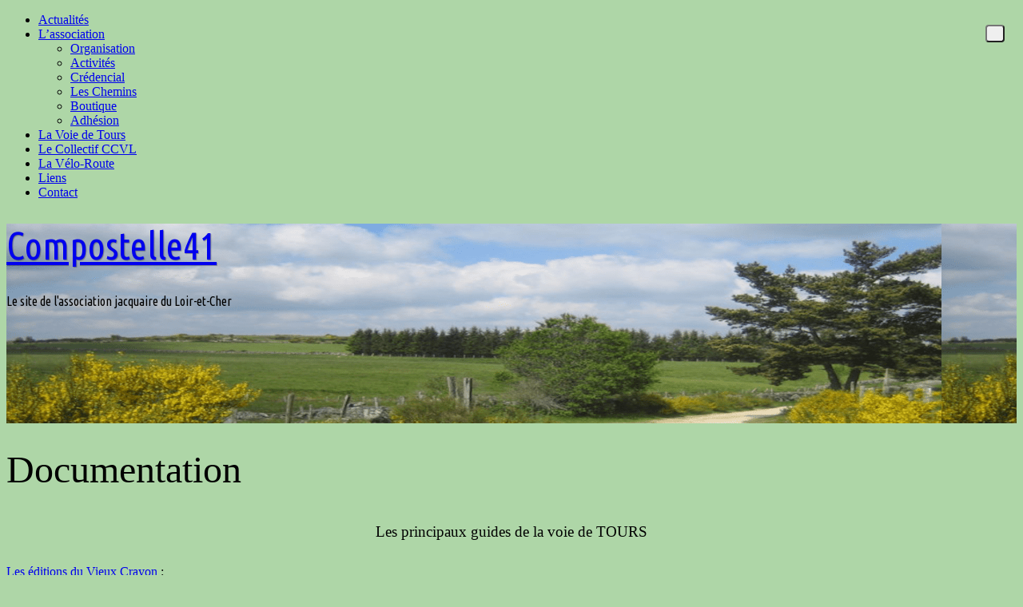

--- FILE ---
content_type: text/html; charset=UTF-8
request_url: https://www.compostelle41.fr/accueil-3/documentation/
body_size: 15508
content:

<!DOCTYPE html>
<html dir="ltr" lang="fr-FR" prefix="og: https://ogp.me/ns#" class="no-js">
	<head>
		<meta charset="UTF-8" />
		<meta name="viewport" content="width=device-width, initial-scale=1.0" />
		<link rel="profile" href="https://gmpg.org/xfn/11" />
		<link rel="pingback" href="https://www.compostelle41.fr/xmlrpc.php" />
<title>Documentation | Compostelle41</title>

		<!-- All in One SEO 4.9.3 - aioseo.com -->
	<meta name="description" content="Les principaux guides de la voie de TOURS Les éditions du Vieux Crayon : Paris/Tours/Saint-Jean-Pied-de-Port, Miam Miam Dodo, Jacques Clouteau. Les éditions Lepère : Sur le chemin de Saint-Jacques-de-Compostelle, La via Turonensis, le chemin vers l&#039;Atlantique, François Lepère, Yvette Terrien. Rando éditions : Le Chemin de Paris et de Tours, Guide pratique du pèlerin Jean-Yves" />
	<meta name="robots" content="max-image-preview:large" />
	<meta name="google-site-verification" content="PrEOQQ6SsmPrRBFoSvz7Gpe--rzQswfBgayo2ei3Exw" />
	<link rel="canonical" href="https://www.compostelle41.fr/accueil-3/documentation/" />
	<meta name="generator" content="All in One SEO (AIOSEO) 4.9.3" />
		<meta property="og:locale" content="fr_FR" />
		<meta property="og:site_name" content="Compostelle41 | Le site de l&#039;association jacquaire du Loir-et-Cher" />
		<meta property="og:type" content="article" />
		<meta property="og:title" content="Documentation | Compostelle41" />
		<meta property="og:description" content="Les principaux guides de la voie de TOURS Les éditions du Vieux Crayon : Paris/Tours/Saint-Jean-Pied-de-Port, Miam Miam Dodo, Jacques Clouteau. Les éditions Lepère : Sur le chemin de Saint-Jacques-de-Compostelle, La via Turonensis, le chemin vers l&#039;Atlantique, François Lepère, Yvette Terrien. Rando éditions : Le Chemin de Paris et de Tours, Guide pratique du pèlerin Jean-Yves" />
		<meta property="og:url" content="https://www.compostelle41.fr/accueil-3/documentation/" />
		<meta property="article:published_time" content="2022-09-09T13:10:16+00:00" />
		<meta property="article:modified_time" content="2022-09-26T11:55:01+00:00" />
		<meta name="twitter:card" content="summary" />
		<meta name="twitter:title" content="Documentation | Compostelle41" />
		<meta name="twitter:description" content="Les principaux guides de la voie de TOURS Les éditions du Vieux Crayon : Paris/Tours/Saint-Jean-Pied-de-Port, Miam Miam Dodo, Jacques Clouteau. Les éditions Lepère : Sur le chemin de Saint-Jacques-de-Compostelle, La via Turonensis, le chemin vers l&#039;Atlantique, François Lepère, Yvette Terrien. Rando éditions : Le Chemin de Paris et de Tours, Guide pratique du pèlerin Jean-Yves" />
		<script type="application/ld+json" class="aioseo-schema">
			{"@context":"https:\/\/schema.org","@graph":[{"@type":"BreadcrumbList","@id":"https:\/\/www.compostelle41.fr\/accueil-3\/documentation\/#breadcrumblist","itemListElement":[{"@type":"ListItem","@id":"https:\/\/www.compostelle41.fr#listItem","position":1,"name":"Home","item":"https:\/\/www.compostelle41.fr","nextItem":{"@type":"ListItem","@id":"https:\/\/www.compostelle41.fr\/accueil-3\/documentation\/#listItem","name":"Documentation"}},{"@type":"ListItem","@id":"https:\/\/www.compostelle41.fr\/accueil-3\/documentation\/#listItem","position":2,"name":"Documentation","previousItem":{"@type":"ListItem","@id":"https:\/\/www.compostelle41.fr#listItem","name":"Home"}}]},{"@type":"Person","@id":"https:\/\/www.compostelle41.fr\/#person","name":"Patrick"},{"@type":"WebPage","@id":"https:\/\/www.compostelle41.fr\/accueil-3\/documentation\/#webpage","url":"https:\/\/www.compostelle41.fr\/accueil-3\/documentation\/","name":"Documentation | Compostelle41","description":"Les principaux guides de la voie de TOURS Les \u00e9ditions du Vieux Crayon : Paris\/Tours\/Saint-Jean-Pied-de-Port, Miam Miam Dodo, Jacques Clouteau. Les \u00e9ditions Lep\u00e8re : Sur le chemin de Saint-Jacques-de-Compostelle, La via Turonensis, le chemin vers l'Atlantique, Fran\u00e7ois Lep\u00e8re, Yvette Terrien. Rando \u00e9ditions : Le Chemin de Paris et de Tours, Guide pratique du p\u00e8lerin Jean-Yves","inLanguage":"fr-FR","isPartOf":{"@id":"https:\/\/www.compostelle41.fr\/#website"},"breadcrumb":{"@id":"https:\/\/www.compostelle41.fr\/accueil-3\/documentation\/#breadcrumblist"},"datePublished":"2022-09-09T15:10:16+02:00","dateModified":"2022-09-26T13:55:01+02:00"},{"@type":"WebSite","@id":"https:\/\/www.compostelle41.fr\/#website","url":"https:\/\/www.compostelle41.fr\/","name":"Compostelle41","description":"Le site de l'association jacquaire du Loir-et-Cher","inLanguage":"fr-FR","publisher":{"@id":"https:\/\/www.compostelle41.fr\/#person"}}]}
		</script>
		<!-- All in One SEO -->

<link rel='dns-prefetch' href='//stats.wp.com' />
<link rel='dns-prefetch' href='//fonts.googleapis.com' />
<link rel='preconnect' href='//i0.wp.com' />
<link rel='preconnect' href='//c0.wp.com' />
<link rel="alternate" type="application/rss+xml" title="Compostelle41 &raquo; Flux" href="https://www.compostelle41.fr/feed/" />
<link rel="alternate" type="application/rss+xml" title="Compostelle41 &raquo; Flux des commentaires" href="https://www.compostelle41.fr/comments/feed/" />
<link rel="alternate" title="oEmbed (JSON)" type="application/json+oembed" href="https://www.compostelle41.fr/wp-json/oembed/1.0/embed?url=https%3A%2F%2Fwww.compostelle41.fr%2Faccueil-3%2Fdocumentation%2F" />
<link rel="alternate" title="oEmbed (XML)" type="text/xml+oembed" href="https://www.compostelle41.fr/wp-json/oembed/1.0/embed?url=https%3A%2F%2Fwww.compostelle41.fr%2Faccueil-3%2Fdocumentation%2F&#038;format=xml" />
<style id='wp-img-auto-sizes-contain-inline-css' type='text/css'>
img:is([sizes=auto i],[sizes^="auto," i]){contain-intrinsic-size:3000px 1500px}
/*# sourceURL=wp-img-auto-sizes-contain-inline-css */
</style>
<link rel='stylesheet' id='cc2-default-google-fonts-ubuntu-condensed-css' href='https://fonts.googleapis.com/css?family=Ubuntu+Condensed&#038;ver=6.9' type='text/css' media='all' />
<link rel='stylesheet' id='cc2-default-google-fonts-pacifico-css' href='https://fonts.googleapis.com/css?family=Pacifico&#038;ver=6.9' type='text/css' media='all' />
<link rel='stylesheet' id='cc2-default-google-fonts-lato-css' href='https://fonts.googleapis.com/css?family=Lato%3A300&#038;ver=6.9' type='text/css' media='all' />
<style id='wp-emoji-styles-inline-css' type='text/css'>

	img.wp-smiley, img.emoji {
		display: inline !important;
		border: none !important;
		box-shadow: none !important;
		height: 1em !important;
		width: 1em !important;
		margin: 0 0.07em !important;
		vertical-align: -0.1em !important;
		background: none !important;
		padding: 0 !important;
	}
/*# sourceURL=wp-emoji-styles-inline-css */
</style>
<style id='wp-block-library-inline-css' type='text/css'>
:root{--wp-block-synced-color:#7a00df;--wp-block-synced-color--rgb:122,0,223;--wp-bound-block-color:var(--wp-block-synced-color);--wp-editor-canvas-background:#ddd;--wp-admin-theme-color:#007cba;--wp-admin-theme-color--rgb:0,124,186;--wp-admin-theme-color-darker-10:#006ba1;--wp-admin-theme-color-darker-10--rgb:0,107,160.5;--wp-admin-theme-color-darker-20:#005a87;--wp-admin-theme-color-darker-20--rgb:0,90,135;--wp-admin-border-width-focus:2px}@media (min-resolution:192dpi){:root{--wp-admin-border-width-focus:1.5px}}.wp-element-button{cursor:pointer}:root .has-very-light-gray-background-color{background-color:#eee}:root .has-very-dark-gray-background-color{background-color:#313131}:root .has-very-light-gray-color{color:#eee}:root .has-very-dark-gray-color{color:#313131}:root .has-vivid-green-cyan-to-vivid-cyan-blue-gradient-background{background:linear-gradient(135deg,#00d084,#0693e3)}:root .has-purple-crush-gradient-background{background:linear-gradient(135deg,#34e2e4,#4721fb 50%,#ab1dfe)}:root .has-hazy-dawn-gradient-background{background:linear-gradient(135deg,#faaca8,#dad0ec)}:root .has-subdued-olive-gradient-background{background:linear-gradient(135deg,#fafae1,#67a671)}:root .has-atomic-cream-gradient-background{background:linear-gradient(135deg,#fdd79a,#004a59)}:root .has-nightshade-gradient-background{background:linear-gradient(135deg,#330968,#31cdcf)}:root .has-midnight-gradient-background{background:linear-gradient(135deg,#020381,#2874fc)}:root{--wp--preset--font-size--normal:16px;--wp--preset--font-size--huge:42px}.has-regular-font-size{font-size:1em}.has-larger-font-size{font-size:2.625em}.has-normal-font-size{font-size:var(--wp--preset--font-size--normal)}.has-huge-font-size{font-size:var(--wp--preset--font-size--huge)}.has-text-align-center{text-align:center}.has-text-align-left{text-align:left}.has-text-align-right{text-align:right}.has-fit-text{white-space:nowrap!important}#end-resizable-editor-section{display:none}.aligncenter{clear:both}.items-justified-left{justify-content:flex-start}.items-justified-center{justify-content:center}.items-justified-right{justify-content:flex-end}.items-justified-space-between{justify-content:space-between}.screen-reader-text{border:0;clip-path:inset(50%);height:1px;margin:-1px;overflow:hidden;padding:0;position:absolute;width:1px;word-wrap:normal!important}.screen-reader-text:focus{background-color:#ddd;clip-path:none;color:#444;display:block;font-size:1em;height:auto;left:5px;line-height:normal;padding:15px 23px 14px;text-decoration:none;top:5px;width:auto;z-index:100000}html :where(.has-border-color){border-style:solid}html :where([style*=border-top-color]){border-top-style:solid}html :where([style*=border-right-color]){border-right-style:solid}html :where([style*=border-bottom-color]){border-bottom-style:solid}html :where([style*=border-left-color]){border-left-style:solid}html :where([style*=border-width]){border-style:solid}html :where([style*=border-top-width]){border-top-style:solid}html :where([style*=border-right-width]){border-right-style:solid}html :where([style*=border-bottom-width]){border-bottom-style:solid}html :where([style*=border-left-width]){border-left-style:solid}html :where(img[class*=wp-image-]){height:auto;max-width:100%}:where(figure){margin:0 0 1em}html :where(.is-position-sticky){--wp-admin--admin-bar--position-offset:var(--wp-admin--admin-bar--height,0px)}@media screen and (max-width:600px){html :where(.is-position-sticky){--wp-admin--admin-bar--position-offset:0px}}

/*# sourceURL=wp-block-library-inline-css */
</style><style id='global-styles-inline-css' type='text/css'>
:root{--wp--preset--aspect-ratio--square: 1;--wp--preset--aspect-ratio--4-3: 4/3;--wp--preset--aspect-ratio--3-4: 3/4;--wp--preset--aspect-ratio--3-2: 3/2;--wp--preset--aspect-ratio--2-3: 2/3;--wp--preset--aspect-ratio--16-9: 16/9;--wp--preset--aspect-ratio--9-16: 9/16;--wp--preset--color--black: #000000;--wp--preset--color--cyan-bluish-gray: #abb8c3;--wp--preset--color--white: #ffffff;--wp--preset--color--pale-pink: #f78da7;--wp--preset--color--vivid-red: #cf2e2e;--wp--preset--color--luminous-vivid-orange: #ff6900;--wp--preset--color--luminous-vivid-amber: #fcb900;--wp--preset--color--light-green-cyan: #7bdcb5;--wp--preset--color--vivid-green-cyan: #00d084;--wp--preset--color--pale-cyan-blue: #8ed1fc;--wp--preset--color--vivid-cyan-blue: #0693e3;--wp--preset--color--vivid-purple: #9b51e0;--wp--preset--gradient--vivid-cyan-blue-to-vivid-purple: linear-gradient(135deg,rgb(6,147,227) 0%,rgb(155,81,224) 100%);--wp--preset--gradient--light-green-cyan-to-vivid-green-cyan: linear-gradient(135deg,rgb(122,220,180) 0%,rgb(0,208,130) 100%);--wp--preset--gradient--luminous-vivid-amber-to-luminous-vivid-orange: linear-gradient(135deg,rgb(252,185,0) 0%,rgb(255,105,0) 100%);--wp--preset--gradient--luminous-vivid-orange-to-vivid-red: linear-gradient(135deg,rgb(255,105,0) 0%,rgb(207,46,46) 100%);--wp--preset--gradient--very-light-gray-to-cyan-bluish-gray: linear-gradient(135deg,rgb(238,238,238) 0%,rgb(169,184,195) 100%);--wp--preset--gradient--cool-to-warm-spectrum: linear-gradient(135deg,rgb(74,234,220) 0%,rgb(151,120,209) 20%,rgb(207,42,186) 40%,rgb(238,44,130) 60%,rgb(251,105,98) 80%,rgb(254,248,76) 100%);--wp--preset--gradient--blush-light-purple: linear-gradient(135deg,rgb(255,206,236) 0%,rgb(152,150,240) 100%);--wp--preset--gradient--blush-bordeaux: linear-gradient(135deg,rgb(254,205,165) 0%,rgb(254,45,45) 50%,rgb(107,0,62) 100%);--wp--preset--gradient--luminous-dusk: linear-gradient(135deg,rgb(255,203,112) 0%,rgb(199,81,192) 50%,rgb(65,88,208) 100%);--wp--preset--gradient--pale-ocean: linear-gradient(135deg,rgb(255,245,203) 0%,rgb(182,227,212) 50%,rgb(51,167,181) 100%);--wp--preset--gradient--electric-grass: linear-gradient(135deg,rgb(202,248,128) 0%,rgb(113,206,126) 100%);--wp--preset--gradient--midnight: linear-gradient(135deg,rgb(2,3,129) 0%,rgb(40,116,252) 100%);--wp--preset--font-size--small: 13px;--wp--preset--font-size--medium: 20px;--wp--preset--font-size--large: 36px;--wp--preset--font-size--x-large: 42px;--wp--preset--spacing--20: 0.44rem;--wp--preset--spacing--30: 0.67rem;--wp--preset--spacing--40: 1rem;--wp--preset--spacing--50: 1.5rem;--wp--preset--spacing--60: 2.25rem;--wp--preset--spacing--70: 3.38rem;--wp--preset--spacing--80: 5.06rem;--wp--preset--shadow--natural: 6px 6px 9px rgba(0, 0, 0, 0.2);--wp--preset--shadow--deep: 12px 12px 50px rgba(0, 0, 0, 0.4);--wp--preset--shadow--sharp: 6px 6px 0px rgba(0, 0, 0, 0.2);--wp--preset--shadow--outlined: 6px 6px 0px -3px rgb(255, 255, 255), 6px 6px rgb(0, 0, 0);--wp--preset--shadow--crisp: 6px 6px 0px rgb(0, 0, 0);}:where(.is-layout-flex){gap: 0.5em;}:where(.is-layout-grid){gap: 0.5em;}body .is-layout-flex{display: flex;}.is-layout-flex{flex-wrap: wrap;align-items: center;}.is-layout-flex > :is(*, div){margin: 0;}body .is-layout-grid{display: grid;}.is-layout-grid > :is(*, div){margin: 0;}:where(.wp-block-columns.is-layout-flex){gap: 2em;}:where(.wp-block-columns.is-layout-grid){gap: 2em;}:where(.wp-block-post-template.is-layout-flex){gap: 1.25em;}:where(.wp-block-post-template.is-layout-grid){gap: 1.25em;}.has-black-color{color: var(--wp--preset--color--black) !important;}.has-cyan-bluish-gray-color{color: var(--wp--preset--color--cyan-bluish-gray) !important;}.has-white-color{color: var(--wp--preset--color--white) !important;}.has-pale-pink-color{color: var(--wp--preset--color--pale-pink) !important;}.has-vivid-red-color{color: var(--wp--preset--color--vivid-red) !important;}.has-luminous-vivid-orange-color{color: var(--wp--preset--color--luminous-vivid-orange) !important;}.has-luminous-vivid-amber-color{color: var(--wp--preset--color--luminous-vivid-amber) !important;}.has-light-green-cyan-color{color: var(--wp--preset--color--light-green-cyan) !important;}.has-vivid-green-cyan-color{color: var(--wp--preset--color--vivid-green-cyan) !important;}.has-pale-cyan-blue-color{color: var(--wp--preset--color--pale-cyan-blue) !important;}.has-vivid-cyan-blue-color{color: var(--wp--preset--color--vivid-cyan-blue) !important;}.has-vivid-purple-color{color: var(--wp--preset--color--vivid-purple) !important;}.has-black-background-color{background-color: var(--wp--preset--color--black) !important;}.has-cyan-bluish-gray-background-color{background-color: var(--wp--preset--color--cyan-bluish-gray) !important;}.has-white-background-color{background-color: var(--wp--preset--color--white) !important;}.has-pale-pink-background-color{background-color: var(--wp--preset--color--pale-pink) !important;}.has-vivid-red-background-color{background-color: var(--wp--preset--color--vivid-red) !important;}.has-luminous-vivid-orange-background-color{background-color: var(--wp--preset--color--luminous-vivid-orange) !important;}.has-luminous-vivid-amber-background-color{background-color: var(--wp--preset--color--luminous-vivid-amber) !important;}.has-light-green-cyan-background-color{background-color: var(--wp--preset--color--light-green-cyan) !important;}.has-vivid-green-cyan-background-color{background-color: var(--wp--preset--color--vivid-green-cyan) !important;}.has-pale-cyan-blue-background-color{background-color: var(--wp--preset--color--pale-cyan-blue) !important;}.has-vivid-cyan-blue-background-color{background-color: var(--wp--preset--color--vivid-cyan-blue) !important;}.has-vivid-purple-background-color{background-color: var(--wp--preset--color--vivid-purple) !important;}.has-black-border-color{border-color: var(--wp--preset--color--black) !important;}.has-cyan-bluish-gray-border-color{border-color: var(--wp--preset--color--cyan-bluish-gray) !important;}.has-white-border-color{border-color: var(--wp--preset--color--white) !important;}.has-pale-pink-border-color{border-color: var(--wp--preset--color--pale-pink) !important;}.has-vivid-red-border-color{border-color: var(--wp--preset--color--vivid-red) !important;}.has-luminous-vivid-orange-border-color{border-color: var(--wp--preset--color--luminous-vivid-orange) !important;}.has-luminous-vivid-amber-border-color{border-color: var(--wp--preset--color--luminous-vivid-amber) !important;}.has-light-green-cyan-border-color{border-color: var(--wp--preset--color--light-green-cyan) !important;}.has-vivid-green-cyan-border-color{border-color: var(--wp--preset--color--vivid-green-cyan) !important;}.has-pale-cyan-blue-border-color{border-color: var(--wp--preset--color--pale-cyan-blue) !important;}.has-vivid-cyan-blue-border-color{border-color: var(--wp--preset--color--vivid-cyan-blue) !important;}.has-vivid-purple-border-color{border-color: var(--wp--preset--color--vivid-purple) !important;}.has-vivid-cyan-blue-to-vivid-purple-gradient-background{background: var(--wp--preset--gradient--vivid-cyan-blue-to-vivid-purple) !important;}.has-light-green-cyan-to-vivid-green-cyan-gradient-background{background: var(--wp--preset--gradient--light-green-cyan-to-vivid-green-cyan) !important;}.has-luminous-vivid-amber-to-luminous-vivid-orange-gradient-background{background: var(--wp--preset--gradient--luminous-vivid-amber-to-luminous-vivid-orange) !important;}.has-luminous-vivid-orange-to-vivid-red-gradient-background{background: var(--wp--preset--gradient--luminous-vivid-orange-to-vivid-red) !important;}.has-very-light-gray-to-cyan-bluish-gray-gradient-background{background: var(--wp--preset--gradient--very-light-gray-to-cyan-bluish-gray) !important;}.has-cool-to-warm-spectrum-gradient-background{background: var(--wp--preset--gradient--cool-to-warm-spectrum) !important;}.has-blush-light-purple-gradient-background{background: var(--wp--preset--gradient--blush-light-purple) !important;}.has-blush-bordeaux-gradient-background{background: var(--wp--preset--gradient--blush-bordeaux) !important;}.has-luminous-dusk-gradient-background{background: var(--wp--preset--gradient--luminous-dusk) !important;}.has-pale-ocean-gradient-background{background: var(--wp--preset--gradient--pale-ocean) !important;}.has-electric-grass-gradient-background{background: var(--wp--preset--gradient--electric-grass) !important;}.has-midnight-gradient-background{background: var(--wp--preset--gradient--midnight) !important;}.has-small-font-size{font-size: var(--wp--preset--font-size--small) !important;}.has-medium-font-size{font-size: var(--wp--preset--font-size--medium) !important;}.has-large-font-size{font-size: var(--wp--preset--font-size--large) !important;}.has-x-large-font-size{font-size: var(--wp--preset--font-size--x-large) !important;}
/*# sourceURL=global-styles-inline-css */
</style>

<style id='classic-theme-styles-inline-css' type='text/css'>
/*! This file is auto-generated */
.wp-block-button__link{color:#fff;background-color:#32373c;border-radius:9999px;box-shadow:none;text-decoration:none;padding:calc(.667em + 2px) calc(1.333em + 2px);font-size:1.125em}.wp-block-file__button{background:#32373c;color:#fff;text-decoration:none}
/*# sourceURL=/wp-includes/css/classic-themes.min.css */
</style>
<link rel='stylesheet' id='contact-form-7-css' href='https://www.compostelle41.fr/wp-content/plugins/contact-form-7/includes/css/styles.css?ver=6.1.4' type='text/css' media='all' />
<link rel='stylesheet' id='bwg_fonts-css' href='https://www.compostelle41.fr/wp-content/plugins/photo-gallery/css/bwg-fonts/fonts.css?ver=0.0.1' type='text/css' media='all' />
<link rel='stylesheet' id='sumoselect-css' href='https://www.compostelle41.fr/wp-content/plugins/photo-gallery/css/sumoselect.min.css?ver=3.4.6' type='text/css' media='all' />
<link rel='stylesheet' id='mCustomScrollbar-css' href='https://www.compostelle41.fr/wp-content/plugins/photo-gallery/css/jquery.mCustomScrollbar.min.css?ver=3.1.5' type='text/css' media='all' />
<link rel='stylesheet' id='bwg_frontend-css' href='https://www.compostelle41.fr/wp-content/plugins/photo-gallery/css/styles.min.css?ver=1.8.35' type='text/css' media='all' />
<link rel='stylesheet' id='parent-style-css' href='https://www.compostelle41.fr/wp-content/themes/custom-community/style.css?ver=f5a00d82267b7c4570399656d4055285' type='text/css' media='all' />
<link rel='stylesheet' id='child-style-css' href='https://www.compostelle41.fr/wp-content/themes/Custom-Community-Child/style.css?ver=1.0' type='text/css' media='all' />
<link rel='stylesheet' id='style-css' href='https://www.compostelle41.fr/wp-content/themes/custom-community/style.css?ver=f5a00d82267b7c4570399656d4055285' type='text/css' media='all' />
<link rel='stylesheet' id='tablepress-default-css' href='https://www.compostelle41.fr/wp-content/plugins/tablepress/css/build/default.css?ver=3.2.6' type='text/css' media='all' />
<link rel='stylesheet' id='glyphicons-css' href='https://www.compostelle41.fr/wp-content/themes/custom-community/includes/resources/glyphicons/css/bootstrap-glyphicons.css?ver=f5a00d82267b7c4570399656d4055285' type='text/css' media='all' />
<link rel='stylesheet' id='cc-animate-css-css' href='https://www.compostelle41.fr/wp-content/themes/custom-community/includes/resources/animatecss/animate.min.css?ver=f5a00d82267b7c4570399656d4055285' type='text/css' media='all' />
<link rel='stylesheet' id='moove_gdpr_frontend-css' href='https://www.compostelle41.fr/wp-content/plugins/gdpr-cookie-compliance/dist/styles/gdpr-main.css?ver=5.0.9' type='text/css' media='all' />
<style id='moove_gdpr_frontend-inline-css' type='text/css'>
#moove_gdpr_cookie_modal,#moove_gdpr_cookie_info_bar,.gdpr_cookie_settings_shortcode_content{font-family:&#039;Nunito&#039;,sans-serif}#moove_gdpr_save_popup_settings_button{background-color:#373737;color:#fff}#moove_gdpr_save_popup_settings_button:hover{background-color:#000}#moove_gdpr_cookie_info_bar .moove-gdpr-info-bar-container .moove-gdpr-info-bar-content a.mgbutton,#moove_gdpr_cookie_info_bar .moove-gdpr-info-bar-container .moove-gdpr-info-bar-content button.mgbutton{background-color:#0c4da2}#moove_gdpr_cookie_modal .moove-gdpr-modal-content .moove-gdpr-modal-footer-content .moove-gdpr-button-holder a.mgbutton,#moove_gdpr_cookie_modal .moove-gdpr-modal-content .moove-gdpr-modal-footer-content .moove-gdpr-button-holder button.mgbutton,.gdpr_cookie_settings_shortcode_content .gdpr-shr-button.button-green{background-color:#0c4da2;border-color:#0c4da2}#moove_gdpr_cookie_modal .moove-gdpr-modal-content .moove-gdpr-modal-footer-content .moove-gdpr-button-holder a.mgbutton:hover,#moove_gdpr_cookie_modal .moove-gdpr-modal-content .moove-gdpr-modal-footer-content .moove-gdpr-button-holder button.mgbutton:hover,.gdpr_cookie_settings_shortcode_content .gdpr-shr-button.button-green:hover{background-color:#fff;color:#0c4da2}#moove_gdpr_cookie_modal .moove-gdpr-modal-content .moove-gdpr-modal-close i,#moove_gdpr_cookie_modal .moove-gdpr-modal-content .moove-gdpr-modal-close span.gdpr-icon{background-color:#0c4da2;border:1px solid #0c4da2}#moove_gdpr_cookie_info_bar span.moove-gdpr-infobar-allow-all.focus-g,#moove_gdpr_cookie_info_bar span.moove-gdpr-infobar-allow-all:focus,#moove_gdpr_cookie_info_bar button.moove-gdpr-infobar-allow-all.focus-g,#moove_gdpr_cookie_info_bar button.moove-gdpr-infobar-allow-all:focus,#moove_gdpr_cookie_info_bar span.moove-gdpr-infobar-reject-btn.focus-g,#moove_gdpr_cookie_info_bar span.moove-gdpr-infobar-reject-btn:focus,#moove_gdpr_cookie_info_bar button.moove-gdpr-infobar-reject-btn.focus-g,#moove_gdpr_cookie_info_bar button.moove-gdpr-infobar-reject-btn:focus,#moove_gdpr_cookie_info_bar span.change-settings-button.focus-g,#moove_gdpr_cookie_info_bar span.change-settings-button:focus,#moove_gdpr_cookie_info_bar button.change-settings-button.focus-g,#moove_gdpr_cookie_info_bar button.change-settings-button:focus{-webkit-box-shadow:0 0 1px 3px #0c4da2;-moz-box-shadow:0 0 1px 3px #0c4da2;box-shadow:0 0 1px 3px #0c4da2}#moove_gdpr_cookie_modal .moove-gdpr-modal-content .moove-gdpr-modal-close i:hover,#moove_gdpr_cookie_modal .moove-gdpr-modal-content .moove-gdpr-modal-close span.gdpr-icon:hover,#moove_gdpr_cookie_info_bar span[data-href]>u.change-settings-button{color:#0c4da2}#moove_gdpr_cookie_modal .moove-gdpr-modal-content .moove-gdpr-modal-left-content #moove-gdpr-menu li.menu-item-selected a span.gdpr-icon,#moove_gdpr_cookie_modal .moove-gdpr-modal-content .moove-gdpr-modal-left-content #moove-gdpr-menu li.menu-item-selected button span.gdpr-icon{color:inherit}#moove_gdpr_cookie_modal .moove-gdpr-modal-content .moove-gdpr-modal-left-content #moove-gdpr-menu li a span.gdpr-icon,#moove_gdpr_cookie_modal .moove-gdpr-modal-content .moove-gdpr-modal-left-content #moove-gdpr-menu li button span.gdpr-icon{color:inherit}#moove_gdpr_cookie_modal .gdpr-acc-link{line-height:0;font-size:0;color:transparent;position:absolute}#moove_gdpr_cookie_modal .moove-gdpr-modal-content .moove-gdpr-modal-close:hover i,#moove_gdpr_cookie_modal .moove-gdpr-modal-content .moove-gdpr-modal-left-content #moove-gdpr-menu li a,#moove_gdpr_cookie_modal .moove-gdpr-modal-content .moove-gdpr-modal-left-content #moove-gdpr-menu li button,#moove_gdpr_cookie_modal .moove-gdpr-modal-content .moove-gdpr-modal-left-content #moove-gdpr-menu li button i,#moove_gdpr_cookie_modal .moove-gdpr-modal-content .moove-gdpr-modal-left-content #moove-gdpr-menu li a i,#moove_gdpr_cookie_modal .moove-gdpr-modal-content .moove-gdpr-tab-main .moove-gdpr-tab-main-content a:hover,#moove_gdpr_cookie_info_bar.moove-gdpr-dark-scheme .moove-gdpr-info-bar-container .moove-gdpr-info-bar-content a.mgbutton:hover,#moove_gdpr_cookie_info_bar.moove-gdpr-dark-scheme .moove-gdpr-info-bar-container .moove-gdpr-info-bar-content button.mgbutton:hover,#moove_gdpr_cookie_info_bar.moove-gdpr-dark-scheme .moove-gdpr-info-bar-container .moove-gdpr-info-bar-content a:hover,#moove_gdpr_cookie_info_bar.moove-gdpr-dark-scheme .moove-gdpr-info-bar-container .moove-gdpr-info-bar-content button:hover,#moove_gdpr_cookie_info_bar.moove-gdpr-dark-scheme .moove-gdpr-info-bar-container .moove-gdpr-info-bar-content span.change-settings-button:hover,#moove_gdpr_cookie_info_bar.moove-gdpr-dark-scheme .moove-gdpr-info-bar-container .moove-gdpr-info-bar-content button.change-settings-button:hover,#moove_gdpr_cookie_info_bar.moove-gdpr-dark-scheme .moove-gdpr-info-bar-container .moove-gdpr-info-bar-content u.change-settings-button:hover,#moove_gdpr_cookie_info_bar span[data-href]>u.change-settings-button,#moove_gdpr_cookie_info_bar.moove-gdpr-dark-scheme .moove-gdpr-info-bar-container .moove-gdpr-info-bar-content a.mgbutton.focus-g,#moove_gdpr_cookie_info_bar.moove-gdpr-dark-scheme .moove-gdpr-info-bar-container .moove-gdpr-info-bar-content button.mgbutton.focus-g,#moove_gdpr_cookie_info_bar.moove-gdpr-dark-scheme .moove-gdpr-info-bar-container .moove-gdpr-info-bar-content a.focus-g,#moove_gdpr_cookie_info_bar.moove-gdpr-dark-scheme .moove-gdpr-info-bar-container .moove-gdpr-info-bar-content button.focus-g,#moove_gdpr_cookie_info_bar.moove-gdpr-dark-scheme .moove-gdpr-info-bar-container .moove-gdpr-info-bar-content a.mgbutton:focus,#moove_gdpr_cookie_info_bar.moove-gdpr-dark-scheme .moove-gdpr-info-bar-container .moove-gdpr-info-bar-content button.mgbutton:focus,#moove_gdpr_cookie_info_bar.moove-gdpr-dark-scheme .moove-gdpr-info-bar-container .moove-gdpr-info-bar-content a:focus,#moove_gdpr_cookie_info_bar.moove-gdpr-dark-scheme .moove-gdpr-info-bar-container .moove-gdpr-info-bar-content button:focus,#moove_gdpr_cookie_info_bar.moove-gdpr-dark-scheme .moove-gdpr-info-bar-container .moove-gdpr-info-bar-content span.change-settings-button.focus-g,span.change-settings-button:focus,button.change-settings-button.focus-g,button.change-settings-button:focus,#moove_gdpr_cookie_info_bar.moove-gdpr-dark-scheme .moove-gdpr-info-bar-container .moove-gdpr-info-bar-content u.change-settings-button.focus-g,#moove_gdpr_cookie_info_bar.moove-gdpr-dark-scheme .moove-gdpr-info-bar-container .moove-gdpr-info-bar-content u.change-settings-button:focus{color:#0c4da2}#moove_gdpr_cookie_modal .moove-gdpr-branding.focus-g span,#moove_gdpr_cookie_modal .moove-gdpr-modal-content .moove-gdpr-tab-main a.focus-g,#moove_gdpr_cookie_modal .moove-gdpr-modal-content .moove-gdpr-tab-main .gdpr-cd-details-toggle.focus-g{color:#0c4da2}#moove_gdpr_cookie_modal.gdpr_lightbox-hide{display:none}
/*# sourceURL=moove_gdpr_frontend-inline-css */
</style>
<script type="text/javascript" src="https://www.compostelle41.fr/wp-content/themes/custom-community/includes/js/SlimConsoleDummy.min.js?ver=f5a00d82267b7c4570399656d4055285" id="consoledummy-js"></script>
<script type="text/javascript" src="https://c0.wp.com/c/6.9/wp-includes/js/jquery/jquery.min.js" id="jquery-core-js"></script>
<script type="text/javascript" src="https://c0.wp.com/c/6.9/wp-includes/js/jquery/jquery-migrate.min.js" id="jquery-migrate-js"></script>
<script type="text/javascript" src="https://www.compostelle41.fr/wp-content/plugins/photo-gallery/js/jquery.sumoselect.min.js?ver=3.4.6" id="sumoselect-js"></script>
<script type="text/javascript" src="https://www.compostelle41.fr/wp-content/plugins/photo-gallery/js/tocca.min.js?ver=2.0.9" id="bwg_mobile-js"></script>
<script type="text/javascript" src="https://www.compostelle41.fr/wp-content/plugins/photo-gallery/js/jquery.mCustomScrollbar.concat.min.js?ver=3.1.5" id="mCustomScrollbar-js"></script>
<script type="text/javascript" src="https://www.compostelle41.fr/wp-content/plugins/photo-gallery/js/jquery.fullscreen.min.js?ver=0.6.0" id="jquery-fullscreen-js"></script>
<script type="text/javascript" id="bwg_frontend-js-extra">
/* <![CDATA[ */
var bwg_objectsL10n = {"bwg_field_required":"field is required.","bwg_mail_validation":"This is not a valid email address.","bwg_search_result":"There are no images matching your search.","bwg_select_tag":"Select Tag","bwg_order_by":"Order By","bwg_search":"Search","bwg_show_ecommerce":"Show Ecommerce","bwg_hide_ecommerce":"Hide Ecommerce","bwg_show_comments":"Show Comments","bwg_hide_comments":"Hide Comments","bwg_restore":"Restore","bwg_maximize":"Maximize","bwg_fullscreen":"Fullscreen","bwg_exit_fullscreen":"Exit Fullscreen","bwg_search_tag":"SEARCH...","bwg_tag_no_match":"No tags found","bwg_all_tags_selected":"All tags selected","bwg_tags_selected":"tags selected","play":"Play","pause":"Pause","is_pro":"","bwg_play":"Play","bwg_pause":"Pause","bwg_hide_info":"Hide info","bwg_show_info":"Show info","bwg_hide_rating":"Hide rating","bwg_show_rating":"Show rating","ok":"Ok","cancel":"Cancel","select_all":"Select all","lazy_load":"0","lazy_loader":"https://www.compostelle41.fr/wp-content/plugins/photo-gallery/images/ajax_loader.png","front_ajax":"0","bwg_tag_see_all":"see all tags","bwg_tag_see_less":"see less tags"};
//# sourceURL=bwg_frontend-js-extra
/* ]]> */
</script>
<script type="text/javascript" src="https://www.compostelle41.fr/wp-content/plugins/photo-gallery/js/scripts.min.js?ver=1.8.35" id="bwg_frontend-js"></script>
<script type="text/javascript" src="https://www.compostelle41.fr/wp-content/themes/custom-community/includes/resources/bootstrap/js/tooltip.js?ver=f5a00d82267b7c4570399656d4055285" id="cc-bootstrap-tooltip-js"></script>
<script type="text/javascript" src="https://www.compostelle41.fr/wp-content/themes/custom-community/includes/resources/bootstrap/js/transition.js?ver=f5a00d82267b7c4570399656d4055285" id="cc-bootstrap-transition-js"></script>
<script type="text/javascript" src="https://www.compostelle41.fr/wp-content/themes/custom-community/includes/resources/bootstrap/js/affix.js?ver=f5a00d82267b7c4570399656d4055285" id="cc-bootstrap-affix-js"></script>
<script type="text/javascript" src="https://www.compostelle41.fr/wp-content/themes/custom-community/includes/resources/bootstrap/js/alert.js?ver=f5a00d82267b7c4570399656d4055285" id="cc-bootstrap-alert-js"></script>
<script type="text/javascript" src="https://www.compostelle41.fr/wp-content/themes/custom-community/includes/resources/bootstrap/js/button.js?ver=f5a00d82267b7c4570399656d4055285" id="cc-bootstrap-button-js"></script>
<script type="text/javascript" src="https://www.compostelle41.fr/wp-content/themes/custom-community/includes/resources/bootstrap/js/carousel.js?ver=f5a00d82267b7c4570399656d4055285" id="cc-bootstrap-carousel-js"></script>
<script type="text/javascript" src="https://www.compostelle41.fr/wp-content/themes/custom-community/includes/resources/bootstrap/js/collapse.js?ver=f5a00d82267b7c4570399656d4055285" id="cc-bootstrap-collapse-js"></script>
<script type="text/javascript" src="https://www.compostelle41.fr/wp-content/themes/custom-community/includes/resources/bootstrap/js/dropdown.js?ver=f5a00d82267b7c4570399656d4055285" id="cc-bootstrap-dropdown-js"></script>
<script type="text/javascript" src="https://www.compostelle41.fr/wp-content/themes/custom-community/includes/resources/bootstrap/js/modal.js?ver=f5a00d82267b7c4570399656d4055285" id="cc-bootstrap-modal-js"></script>
<script type="text/javascript" src="https://www.compostelle41.fr/wp-content/themes/custom-community/includes/resources/bootstrap/js/popover.js?ver=f5a00d82267b7c4570399656d4055285" id="cc-bootstrap-popover-js"></script>
<script type="text/javascript" src="https://www.compostelle41.fr/wp-content/themes/custom-community/includes/resources/bootstrap/js/scrollspy.js?ver=f5a00d82267b7c4570399656d4055285" id="cc-bootstrap-scrollspy-js"></script>
<script type="text/javascript" src="https://www.compostelle41.fr/wp-content/themes/custom-community/includes/resources/bootstrap/js/tab.js?ver=f5a00d82267b7c4570399656d4055285" id="cc-bootstrap-tab-js"></script>
<script type="text/javascript" src="https://www.compostelle41.fr/wp-content/themes/custom-community/includes/js/bootstrap-wp.js?ver=f5a00d82267b7c4570399656d4055285" id="cc-bootstrapwp-js"></script>
<script type="text/javascript" src="https://www.compostelle41.fr/wp-content/themes/custom-community/includes/js/head.core.css3.min.js?ver=f5a00d82267b7c4570399656d4055285" id="cc2-headjs-redux-js"></script>
<link rel="https://api.w.org/" href="https://www.compostelle41.fr/wp-json/" /><link rel="alternate" title="JSON" type="application/json" href="https://www.compostelle41.fr/wp-json/wp/v2/pages/15614" /><link rel="EditURI" type="application/rsd+xml" title="RSD" href="https://www.compostelle41.fr/xmlrpc.php?rsd" />
	<style>img#wpstats{display:none}</style>
		 	<style type="text/css">	
		
	
	/** Le Container De Bootstrap **/

	
		
		

    /** Header **/

		
	.site-header .cc-header-image {
			display: none;
		}
	
	
		
	
	.site-branding {
		
			display: block;
	
	}

		.site-header {
			background-color: #ffffff;
background-image: url("https://www.compostelle41.fr/wp-content/uploads/2022/09/cropped-Photo83-V1-2.png");
height: 250px;
		}
			
		body.blog #masthead {
			height: 250px;
		}
				
		
		
			
		
			
			body.home #masthead .cc-header-image {
			display: none;
		}
			
		
	

    /** Navigation **/

		nav button.navbar-toggle {
		border-radius: 4px 4px 4px 4px;
		float: right;
		margin-bottom: 15px;
		margin-right: 15px;
		margin-top: 15px;
		padding: 9px 10px;
		position: relative;
	}



    		.navbar-brand {
			font-family: "Ubuntu Condensed", "Droid Sans", "Helvetica Neue", Tahoma, Arial, sans-serif;
        }
        

	


            .site-navigation {
            clip: 1px, 1px, 1px, 1px;
            position: absolute;
        }
        
        
    
            .site-navigation-top.navbar {
            margin-bottom: 0;
        }
    		 @media screen and (max-width: 782px) {             body.logged-in.admin-bar .site-navigation-top {
                margin-top: 46px !important;
            }
        }

        
                
        
    
	

		


    /** Typography **/

        h1, h2, h3, h4, h5, h6 {
        margin-top: 30px;
                    font-family: "Times New Roman", Times, serif;
                    font-weight: normal;
        
                    font-style: normal;
        
                    color: #;

                    font-family: "Times New Roman", Times, serif;
    }

        @media screen and (min-width: 768px) {
                    h1 {
                font-size: 48px;
            }
        
                    h2 {
                font-size: 32px;
            }
        
        
        
        
            }

	
	/** Content: Center titles */
	
		

	/** Widgets */
	
	
	/** The CC Slider - Dynamic CSS Additions **/

        .cc-slider .cc-slider-wrap {
        width: ;
    }
        .cc-slider .carousel,
    .cc-slider .carousel-inner > .item {
        max-height: ;
    }

    	.cc-slider .cc-slider-secret-wrap:hover .carousel-control {
		background: #;
	}
    .cc-slider .carousel-control:hover {
        background: #;
    }
    	.cc-slider .carousel-caption h1 {
		margin-bottom: 12px;
		font-size: 18px;
		clear: both;
		color: #;
		text-align: ;
					text-shadow: none;
										/**
		Slider effect: 		*/
		
					display: none;
			}
	.cc-slider-excerpt {
						
			display: block;
				width: 100%;
		min-height: 40px;
	}
	.col-12 .cc-slider-excerpt,
	.md-col-12 .cc-slider-excerpt {
		min-height: 40px;
	}
	.cc-slider .carousel-caption p {
		font-size: 11px;
		margin: 0;
		color: #;
		text-align: ;
					text-shadow: none;
										
					display: none;
			}
	.cc-slider .textwrap {
		padding: 7px 10px; 
	}
	
	.cc-slider h1 a:hover,
	.cc-slider p a {
		text-decoration:none;
	}
	
	.cc-slider h1 a {
		color: #;
	}
	
	.cc-slider p a {
		color: #;
	}
	
	.cc-slider h1 .textwrap {
					opacity: 0.9;
			
					background: #f2694b;
			}
	.cc-slider p .textwrap {
					opacity: 0.8;
			
					background: #FBFBFB;
			}	
	@media screen and (min-width: 480px) { 
		.cc-slider .carousel-caption h1, 
		.cc-slider .col-12 .carousel-caption h1 {
			font-size: 22px;
		}
		.cc-slider .carousel-caption p, 
		.cc-slider .col-12 .carousel-caption p {
			font-size: 14px;
		}
	}
	@media screen and (min-width: 768px) { 
		.cc-slider .carousel-caption h1 {
			font-size: 32px;
		}
		.cc-slider-excerpt {
			min-height: 55px;
		}
		.cc-slider .carousel-caption p {
			font-size: 17px;
		}
		.cc-slider .carousel-indicators {
			bottom: 15px;
		}
	}

	/* Rudimentary support for Threaded Comments */
	
	.comment ul.children {
		list-style-type: none;
	}

	/* Quick styling for avatar image (if enabled) */
	
	.post .entry-meta-author {
		margin-right: 15px;
		margin-top: -10px;
		margin-left: 5px;
	}
	
		
	.has-author-avatar .page-header,
	.has-author-avatar .page-header .entry-meta {
		min-height: 60px; 
	}
	
	.has-author-avatar .page-title {
		margin-bottom: 20px;
	}
	

	/* Footer Fullwidth */
	
		
	#footer-fullwidth-wrap {
		padding: 0 0 20px 0;
		background: #eee;		
		border-top: 1px solid #ddd;
	}

	/* Footer Columns */
	
	#footer-columns-wrap {
		padding: 20px 0;
		background: #2a2c2f;	
	}
	
		/* Footer Columns Fonts */
	
		.footer-columns, 
		.footer-columns p {
			color: #8c8c8c;
		}
		.footer-columns a {
			color: #c3c3c3;
		}
		.footer-columns a:hover {
			color: #8c8c8c;
		}
	
	
@media (min-width: 992px) { 
	.footer-columns .widgetarea {
		
		min-height: 300px;
		overflow: auto;
		
		/* this will be packed into some options.. ;) 
			background: #2a2a2a;
			padding: 10px 20px;
			margin-top: 10px;
			margin-bottom: 10px;
		*/
	}
	
}
	.footer-columns .table tr > th, 
	.footer-columns .table tr > td {
		border-top: 1px solid #3f3f3f; 
	}
	.footer-columns .table tr {
		border-bottom: none; 
	}
	.footer-columns .table-striped tr:nth-child(odd) > td {
		background-color: #262626;
	}

	/* Footer Branding */
	
	#branding {
		padding: 20px 0;
		border-top: 1px solid #333;
		background: #040c14;
		color: #6a6a6a;
	}
	#branding p {
		line-height: 100%; 
		margin: 0;
		color: #6a6a6a;
	}
	#branding a {
		color: #9a9a9a;
	} 
	#branding a:hover, 
	#branding a:focus {
		color: #6a6a6a;
		text-decoration: none;
	}

	/* Scroll-to-top button Styling */
		
	.top-link-container.affix-top {
		position: absolute; /* allows it to "slide" up into view */
		
		bottom: -18px; /* negative of the offset - height of link element */
		
		/* padding from the left side of the window */
		right: 10px;		
	}
	
	.top-link-container.affix {
		position: fixed; /* keeps it on the bottom once in view */
		bottom: 18px; /* height of link element */
		right: 10px;	}
	
	
	.top-link-container .top-link-button-text {
		margin-left: 5px;
	}
	
	/* Hide link text on small devices */
	@media max-width 767px{
		.top-link-container .top-link-button-text {
			display: none;
		}
	}



    			.site-title a {
						
						font-family: "Ubuntu Condensed", "Droid Sans", "Helvetica Neue", Tahoma, Arial, sans-serif;
						text-shadow: 1px 1px 1px rgba(0,0,0,.3);
			}

	
    		.site-description {
			font-family: "Ubuntu Condensed", "Droid Sans", "Helvetica Neue", Tahoma, Arial, sans-serif;		}

	
</style>


		
		
		<style type="text/css" id="custom-background-css">
body.custom-background { background-color: #aed6a7; }
</style>
	<link rel="icon" href="https://i0.wp.com/www.compostelle41.fr/wp-content/uploads/2020/11/cropped-Logo_couleur.jpg?fit=32%2C32&#038;ssl=1" sizes="32x32" />
<link rel="icon" href="https://i0.wp.com/www.compostelle41.fr/wp-content/uploads/2020/11/cropped-Logo_couleur.jpg?fit=192%2C192&#038;ssl=1" sizes="192x192" />
<link rel="apple-touch-icon" href="https://i0.wp.com/www.compostelle41.fr/wp-content/uploads/2020/11/cropped-Logo_couleur.jpg?fit=180%2C180&#038;ssl=1" />
<meta name="msapplication-TileImage" content="https://i0.wp.com/www.compostelle41.fr/wp-content/uploads/2020/11/cropped-Logo_couleur.jpg?fit=270%2C270&#038;ssl=1" />
</head>

<body data-rsssl=1 class="wp-singular page-template page-template-template-fullwidth page-template-template-fullwidth-php page page-id-15614 page-child parent-pageid-45 custom-background wp-theme-custom-community wp-child-theme-Custom-Community-Child">

		<nav id="access" class="site-navigation-top navbar navbar-static-top navbar-default">

			<div class="container">
				<div class="row">
					<div class="md-col-12">
					    <!-- The toggle button for collapsed navbar content -->
					    <button type="button" class="navbar-toggle" data-toggle="collapse" data-target=".navbar-responsive-collapse">
					      <span class="icon-bar"></span>
					      <span class="icon-bar"></span>
					      <span class="icon-bar"></span>
					    </button>

					    <!-- Nav Brand goes here, if enabled -->
					    
					    <!-- The WordPress Menu -->
						<div class="navbar-collapse collapse navbar-responsive-collapse"><ul id="top-menu" class="nav navbar-nav"><li id="menu-item-16404" class="menu-item menu-item-type-post_type menu-item-object-page menu-item-16404"><a title="Actualités" href="https://www.compostelle41.fr/actualites-2/">Actualités</a></li>
<li id="menu-item-29" class="menu-item menu-item-type-post_type menu-item-object-page menu-item-has-children menu-item-29 dropdown"><a title="L’association" href="https://www.compostelle41.fr/lassociation-2/lassociation/" data-toggle="dropdown" data-target="#" class="dropdown-toggle" aria-haspopup="true">L’association <span class="caret"></span></a>
<ul role="menu" class="dropdown-menu">
	<li id="menu-item-16160" class="menu-item menu-item-type-post_type menu-item-object-page menu-item-16160"><a title="Organisation" href="https://www.compostelle41.fr/lassociation-2/lassociation/">Organisation</a></li>
	<li id="menu-item-16139" class="menu-item menu-item-type-post_type menu-item-object-page menu-item-16139"><a title="Activités" href="https://www.compostelle41.fr/lassociation-2/activites/">Activités</a></li>
	<li id="menu-item-15856" class="menu-item menu-item-type-post_type menu-item-object-page menu-item-15856"><a title="Crédencial" href="https://www.compostelle41.fr/lassociation-2/charte-du-pelerin/">Crédencial</a></li>
	<li id="menu-item-15780" class="menu-item menu-item-type-post_type menu-item-object-page menu-item-15780"><a title="Les Chemins" href="https://www.compostelle41.fr/lassociation-2/a-propos-2/">Les Chemins</a></li>
	<li id="menu-item-2106" class="menu-item menu-item-type-post_type menu-item-object-page menu-item-2106"><a title="Boutique" href="https://www.compostelle41.fr/lassociation-2/magasin/">Boutique</a></li>
	<li id="menu-item-10831" class="menu-item menu-item-type-post_type menu-item-object-page menu-item-10831"><a title="Adhésion" href="https://www.compostelle41.fr/lassociation-2/adhesion-2/">Adhésion</a></li>
</ul>
</li>
<li id="menu-item-15774" class="menu-item menu-item-type-post_type menu-item-object-page menu-item-15774"><a title="La Voie de Tours" href="https://www.compostelle41.fr/la-voie-de-tours/">La Voie de Tours</a></li>
<li id="menu-item-16273" class="menu-item menu-item-type-post_type menu-item-object-page menu-item-16273"><a title="Le Collectif CCVL" href="https://www.compostelle41.fr/le-collectif-ccvl/">Le Collectif CCVL</a></li>
<li id="menu-item-15773" class="menu-item menu-item-type-post_type menu-item-object-page menu-item-15773"><a title="La Vélo-Route" href="https://www.compostelle41.fr/la-voie-de-tours-a-velo/">La Vélo-Route</a></li>
<li id="menu-item-10868" class="menu-item menu-item-type-post_type menu-item-object-page menu-item-10868"><a title="Liens" href="https://www.compostelle41.fr/autres-sites-internet/">Liens</a></li>
<li id="menu-item-3336" class="menu-item menu-item-type-post_type menu-item-object-page menu-item-3336"><a title="Contact" href="https://www.compostelle41.fr/contact/">Contact</a></li>
</ul></div>					</div>
				</div>
			</div>
		</nav><!-- .site-navigation-top -->
<!-- The Site's Main Header -->	
<header id="masthead" class="site-header" role="banner">
	<div class="container">
		<div class="row">

			<div class="site-header-inner md-col-12">
				
				<!-- The Header Image goes here -->
								
				<!-- The Site's Header Branding -->
				<div class="site-branding">
					<h1 class="site-title"><a href="https://www.compostelle41.fr/" title="Compostelle41" rel="home">Compostelle41</a></h1>
					<p class="site-description">Le site de l&#039;association jacquaire du Loir-et-Cher</p>
				</div>

				
			</div>
		</div>
		
		
	</div><!-- .container -->
</header><!-- #masthead -->


    <div class="main-content">
        <div id="container" class="container">
            <div class="row">
				

                
                <div id="content" class="main-content-inner col-md-8 col-lg-8">

                    
                    
                        
<article id="post-15614" class="post-15614 page type-page status-publish hentry">
		<header class="page-header">
		<h1 class="page-title">Documentation</h1>
	</header><!-- .entry-header -->
	
	<div class="entry-content">
		<h3 style="text-align: center;">Les principaux guides de la voie de TOURS</h3> <h4><a href="http://www.levieuxcrayon.com/">Les éditions du Vieux Crayon</a> :</h4> <p><img data-recalc-dims="1" decoding="async" class="alignleft" src="https://i0.wp.com/www.compostelle41.fr/wp-content/uploads/2020/12/COUV-Tours.jpeg?resize=34%2C53&#038;ssl=1" alt="" width="34" height="53"><strong>Paris/Tours/Saint-Jean-Pied-de-Port</strong>,<br /> Miam Miam Dodo,<br /> Jacques Clouteau.</p> <h4>Les éditions Lepère :</h4> <p><a href="https://i0.wp.com/compostelle-centre.fr/wp-content/uploads/2019/03/Guide-TOURS-1.jpg"><img data-recalc-dims="1" decoding="async" class="alignleft" src="https://i0.wp.com/compostelle-centre.fr/wp-content/uploads/2019/03/Guide-TOURS-1.jpg?resize=30%2C51" alt="" width="30" height="51"></a><strong>Sur le chemin de Saint-Jacques-de-Compostelle</strong>,<br /> La via Turonensis, le chemin vers l&rsquo;Atlantique,<br /> François Lepère, Yvette Terrien.</p> <h4>Rando éditions :</h4> <p><a href="https://i0.wp.com/compostelle-centre.fr/wp-content/uploads/2019/03/Guide-TOURS-2.jpg"><img data-recalc-dims="1" decoding="async" class="alignleft" src="https://i0.wp.com/compostelle-centre.fr/wp-content/uploads/2019/03/Guide-TOURS-2.jpg?resize=36%2C56" alt="" width="36" height="56"></a><strong>Le Chemin de Paris et de Tours</strong>,<br /> Guide pratique du pèlerin<br /> Jean-Yves Grégoire, Jacqueline Véron.</p> <h4>Les topo-guides FFRandonnées&nbsp;:</h4> <p><a href="https://i0.wp.com/compostelle-centre.fr/wp-content/uploads/2019/03/10.jpg"><img data-recalc-dims="1" loading="lazy" decoding="async" class="alignleft" src="https://i0.wp.com/compostelle-centre.fr/wp-content/uploads/2019/03/10.jpg?resize=36%2C56" alt="" width="36" height="56"></a><strong>Sentier vers Saint-Jacques de Compostelle via Tours</strong>,<br /> GR655 / GR36,<br /> Réf. 6552.</p> <h3>Autres guides</h3> <h4>Les éditions du Vieux Crayon :</h4> <p><a href="https://i0.wp.com/compostelle-centre.fr/wp-content/uploads/2019/03/6035532-9002501.jpg"><img data-recalc-dims="1" loading="lazy" decoding="async" class="alignleft" src="https://i0.wp.com/compostelle-centre.fr/wp-content/uploads/2019/03/6035532-9002501.jpg?resize=33%2C47" alt="" width="33" height="47"></a><strong>Compostelle mode d&#8217;emploi</strong>,<br /> Miam Miam Dodo,<br /> Jacques Clouteau.</p> <h4>Rando éditions :</h4> <p><img data-recalc-dims="1" loading="lazy" decoding="async" class="alignleft" src="https://i0.wp.com/compostelle-centre.fr/wp-content/uploads/2019/03/03.jpg?resize=32%2C50" alt="" width="32" height="50"><strong>Partir à Compostelle</strong>,<br /> Manuel pratique de préparation au pèlerinage,<br /> de Laurent Denis.</p> <p><a href="https://i0.wp.com/compostelle-centre.fr/wp-content/uploads/2019/03/img024.jpg"><img data-recalc-dims="1" loading="lazy" decoding="async" class="alignleft" src="https://i0.wp.com/compostelle-centre.fr/wp-content/uploads/2019/03/img024.jpg?resize=31%2C51" alt="" width="31" height="51"></a><strong>Marcher à Paris</strong>,<br /> Sur les pas des pèlerins de Compostelle,<br /> Sophie Martineaud.</p> <p>&nbsp;</p> <p style="text-align: center;"><a class="maxbutton-1 maxbutton maxbutton-accueil" title="Accueil" href="https://www.compostelle41.fr"><span class='mb-text'>Accueil</span></a></p> 			</div><!-- .entry-content -->
	</article><!-- #post-## -->

                        
                    
                </div><!-- close #content -->

            </div><!-- close .row -->
        </div><!-- close .container -->
    </div><!-- close .main-content -->


<footer id="colophon" class="site-footer" role="contentinfo">

		
		
	
	<div id="branding">
		<div class="container">
			<div class="row">
				<div class="branding-footer-inner col-12">
					<div class="site-info">
						
		<p class="alignright">
			<small>
				<a href="http://www.machothemes.com/themes/custom-community/" rel="dofollow" title="WordPress Theme Custom Community 2">WordPress Theme Custom Community 2</a> <a href="https://www.machothemes.com/" title="Professional WOordPress Themes" rel="dofollow">developed by Macho Themes</a>
			</small>
		</p>
		<!-- footer branding -->

					</div><!-- close .site-info -->
				</div>	
			</div>
		</div>
	</div><!-- close #branding -->
	
</footer><!-- close #colophon -->

<script type="speculationrules">
{"prefetch":[{"source":"document","where":{"and":[{"href_matches":"/*"},{"not":{"href_matches":["/wp-*.php","/wp-admin/*","/wp-content/uploads/*","/wp-content/*","/wp-content/plugins/*","/wp-content/themes/Custom-Community-Child/*","/wp-content/themes/custom-community/*","/*\\?(.+)"]}},{"not":{"selector_matches":"a[rel~=\"nofollow\"]"}},{"not":{"selector_matches":".no-prefetch, .no-prefetch a"}}]},"eagerness":"conservative"}]}
</script>
<!--noptimize--><!--email_off--><style type='text/css'>.maxbutton-1.maxbutton.maxbutton-accueil {
  position: relative;
  text-decoration: none;
  display: inline-block;
  vertical-align: middle;
  width: 100px;
  height: 35px;
  border: 2px solid #6ef74c;
  border-radius: 4px 4px 4px 4px;
  background-color: #6ef74c;
  box-shadow: none;
}
.maxbutton-1.maxbutton.maxbutton-accueil:hover {
  border-color: #505ac7;
  background-color: white;
  box-shadow: none;
}
.maxbutton-1.maxbutton.maxbutton-accueil .mb-text {
  color: #000000;
  font-family: Tahoma;
  font-size: 18px;
  text-align: center;
  font-style: normal;
  font-weight: normal;
  line-height: 1em;
  box-sizing: border-box;
  display: block;
  background-color: unset;
  padding: 8px 0px 0px 0px;
}
.maxbutton-1.maxbutton.maxbutton-accueil:hover .mb-text {
  color: #dd3333;
}
@media only screen and (min-width: 0px) and (max-width: 480px) {
  .maxbutton-1.maxbutton.maxbutton-accueil {
    width: 90%;
  }
  .maxbutton-1.maxbutton.maxbutton-accueil .mb-text {
    font-size: 14px;
  }
}
</style><!--/email_off--><!--/noptimize-->
	<!--copyscapeskip-->
	<aside id="moove_gdpr_cookie_info_bar" class="moove-gdpr-info-bar-hidden moove-gdpr-align-center moove-gdpr-dark-scheme gdpr_infobar_postion_bottom" aria-label="Bannière de cookies GDPR" style="display: none;">
	<div class="moove-gdpr-info-bar-container">
		<div class="moove-gdpr-info-bar-content">
		
<div class="moove-gdpr-cookie-notice">
  <p class="p1" style="text-align: justify">Ce site internet place dans votre navigateur des cookies nécessaires à son bon fonctionnement. Ils nous permettent de vous proposer une navigation optimisée et sécurisée. Aucun cookie à destination marketing ou réseau social n'est utilisé par le site. Pour en savoir plus, cliquez sur "Paramètres".</p>
</div>
<!--  .moove-gdpr-cookie-notice -->
		
<div class="moove-gdpr-button-holder">
			<button class="mgbutton moove-gdpr-infobar-allow-all gdpr-fbo-0" aria-label="OK" >OK</button>
						<button class="mgbutton moove-gdpr-infobar-settings-btn change-settings-button gdpr-fbo-2" aria-haspopup="true" data-href="#moove_gdpr_cookie_modal"  aria-label="Paramètres">Paramètres</button>
			</div>
<!--  .button-container -->
		</div>
		<!-- moove-gdpr-info-bar-content -->
	</div>
	<!-- moove-gdpr-info-bar-container -->
	</aside>
	<!-- #moove_gdpr_cookie_info_bar -->
	<!--/copyscapeskip-->
<script type="text/javascript" src="https://c0.wp.com/c/6.9/wp-includes/js/dist/hooks.min.js" id="wp-hooks-js"></script>
<script type="text/javascript" src="https://c0.wp.com/c/6.9/wp-includes/js/dist/i18n.min.js" id="wp-i18n-js"></script>
<script type="text/javascript" id="wp-i18n-js-after">
/* <![CDATA[ */
wp.i18n.setLocaleData( { 'text direction\u0004ltr': [ 'ltr' ] } );
//# sourceURL=wp-i18n-js-after
/* ]]> */
</script>
<script type="text/javascript" src="https://www.compostelle41.fr/wp-content/plugins/contact-form-7/includes/swv/js/index.js?ver=6.1.4" id="swv-js"></script>
<script type="text/javascript" id="contact-form-7-js-translations">
/* <![CDATA[ */
( function( domain, translations ) {
	var localeData = translations.locale_data[ domain ] || translations.locale_data.messages;
	localeData[""].domain = domain;
	wp.i18n.setLocaleData( localeData, domain );
} )( "contact-form-7", {"translation-revision-date":"2025-02-06 12:02:14+0000","generator":"GlotPress\/4.0.1","domain":"messages","locale_data":{"messages":{"":{"domain":"messages","plural-forms":"nplurals=2; plural=n > 1;","lang":"fr"},"This contact form is placed in the wrong place.":["Ce formulaire de contact est plac\u00e9 dans un mauvais endroit."],"Error:":["Erreur\u00a0:"]}},"comment":{"reference":"includes\/js\/index.js"}} );
//# sourceURL=contact-form-7-js-translations
/* ]]> */
</script>
<script type="text/javascript" id="contact-form-7-js-before">
/* <![CDATA[ */
var wpcf7 = {
    "api": {
        "root": "https:\/\/www.compostelle41.fr\/wp-json\/",
        "namespace": "contact-form-7\/v1"
    },
    "cached": 1
};
//# sourceURL=contact-form-7-js-before
/* ]]> */
</script>
<script type="text/javascript" src="https://www.compostelle41.fr/wp-content/plugins/contact-form-7/includes/js/index.js?ver=6.1.4" id="contact-form-7-js"></script>
<script type="text/javascript" src="https://www.compostelle41.fr/wp-content/themes/custom-community/includes/js/skip-link-focus-fix.js?ver=20130115" id="cc-skip-link-focus-fix-js"></script>
<script type="text/javascript" id="jetpack-stats-js-before">
/* <![CDATA[ */
_stq = window._stq || [];
_stq.push([ "view", {"v":"ext","blog":"64277802","post":"15614","tz":"1","srv":"www.compostelle41.fr","j":"1:15.4"} ]);
_stq.push([ "clickTrackerInit", "64277802", "15614" ]);
//# sourceURL=jetpack-stats-js-before
/* ]]> */
</script>
<script type="text/javascript" src="https://stats.wp.com/e-202603.js" id="jetpack-stats-js" defer="defer" data-wp-strategy="defer"></script>
<script type="text/javascript" id="moove_gdpr_frontend-js-extra">
/* <![CDATA[ */
var moove_frontend_gdpr_scripts = {"ajaxurl":"https://www.compostelle41.fr/wp-admin/admin-ajax.php","post_id":"15614","plugin_dir":"https://www.compostelle41.fr/wp-content/plugins/gdpr-cookie-compliance","show_icons":"all","is_page":"1","ajax_cookie_removal":"false","strict_init":"2","enabled_default":{"strict":3,"third_party":0,"advanced":0,"performance":0,"preference":0},"geo_location":"false","force_reload":"false","is_single":"","hide_save_btn":"false","current_user":"0","cookie_expiration":"7","script_delay":"2000","close_btn_action":"1","close_btn_rdr":"","scripts_defined":"{\"cache\":true,\"header\":\"\",\"body\":\"\",\"footer\":\"\",\"thirdparty\":{\"header\":\"\",\"body\":\"\",\"footer\":\"\"},\"strict\":{\"header\":\"\",\"body\":\"\",\"footer\":\"\"},\"advanced\":{\"header\":\"\",\"body\":\"\",\"footer\":\"\"}}","gdpr_scor":"true","wp_lang":"","wp_consent_api":"false","gdpr_nonce":"4d883a1ca2"};
//# sourceURL=moove_gdpr_frontend-js-extra
/* ]]> */
</script>
<script type="text/javascript" src="https://www.compostelle41.fr/wp-content/plugins/gdpr-cookie-compliance/dist/scripts/main.js?ver=5.0.9" id="moove_gdpr_frontend-js"></script>
<script type="text/javascript" id="moove_gdpr_frontend-js-after">
/* <![CDATA[ */
var gdpr_consent__strict = "true"
var gdpr_consent__thirdparty = "false"
var gdpr_consent__advanced = "false"
var gdpr_consent__performance = "false"
var gdpr_consent__preference = "false"
var gdpr_consent__cookies = "strict"
//# sourceURL=moove_gdpr_frontend-js-after
/* ]]> */
</script>
<script id="wp-emoji-settings" type="application/json">
{"baseUrl":"https://s.w.org/images/core/emoji/17.0.2/72x72/","ext":".png","svgUrl":"https://s.w.org/images/core/emoji/17.0.2/svg/","svgExt":".svg","source":{"concatemoji":"https://www.compostelle41.fr/wp-includes/js/wp-emoji-release.min.js?ver=f5a00d82267b7c4570399656d4055285"}}
</script>
<script type="module">
/* <![CDATA[ */
/*! This file is auto-generated */
const a=JSON.parse(document.getElementById("wp-emoji-settings").textContent),o=(window._wpemojiSettings=a,"wpEmojiSettingsSupports"),s=["flag","emoji"];function i(e){try{var t={supportTests:e,timestamp:(new Date).valueOf()};sessionStorage.setItem(o,JSON.stringify(t))}catch(e){}}function c(e,t,n){e.clearRect(0,0,e.canvas.width,e.canvas.height),e.fillText(t,0,0);t=new Uint32Array(e.getImageData(0,0,e.canvas.width,e.canvas.height).data);e.clearRect(0,0,e.canvas.width,e.canvas.height),e.fillText(n,0,0);const a=new Uint32Array(e.getImageData(0,0,e.canvas.width,e.canvas.height).data);return t.every((e,t)=>e===a[t])}function p(e,t){e.clearRect(0,0,e.canvas.width,e.canvas.height),e.fillText(t,0,0);var n=e.getImageData(16,16,1,1);for(let e=0;e<n.data.length;e++)if(0!==n.data[e])return!1;return!0}function u(e,t,n,a){switch(t){case"flag":return n(e,"\ud83c\udff3\ufe0f\u200d\u26a7\ufe0f","\ud83c\udff3\ufe0f\u200b\u26a7\ufe0f")?!1:!n(e,"\ud83c\udde8\ud83c\uddf6","\ud83c\udde8\u200b\ud83c\uddf6")&&!n(e,"\ud83c\udff4\udb40\udc67\udb40\udc62\udb40\udc65\udb40\udc6e\udb40\udc67\udb40\udc7f","\ud83c\udff4\u200b\udb40\udc67\u200b\udb40\udc62\u200b\udb40\udc65\u200b\udb40\udc6e\u200b\udb40\udc67\u200b\udb40\udc7f");case"emoji":return!a(e,"\ud83e\u1fac8")}return!1}function f(e,t,n,a){let r;const o=(r="undefined"!=typeof WorkerGlobalScope&&self instanceof WorkerGlobalScope?new OffscreenCanvas(300,150):document.createElement("canvas")).getContext("2d",{willReadFrequently:!0}),s=(o.textBaseline="top",o.font="600 32px Arial",{});return e.forEach(e=>{s[e]=t(o,e,n,a)}),s}function r(e){var t=document.createElement("script");t.src=e,t.defer=!0,document.head.appendChild(t)}a.supports={everything:!0,everythingExceptFlag:!0},new Promise(t=>{let n=function(){try{var e=JSON.parse(sessionStorage.getItem(o));if("object"==typeof e&&"number"==typeof e.timestamp&&(new Date).valueOf()<e.timestamp+604800&&"object"==typeof e.supportTests)return e.supportTests}catch(e){}return null}();if(!n){if("undefined"!=typeof Worker&&"undefined"!=typeof OffscreenCanvas&&"undefined"!=typeof URL&&URL.createObjectURL&&"undefined"!=typeof Blob)try{var e="postMessage("+f.toString()+"("+[JSON.stringify(s),u.toString(),c.toString(),p.toString()].join(",")+"));",a=new Blob([e],{type:"text/javascript"});const r=new Worker(URL.createObjectURL(a),{name:"wpTestEmojiSupports"});return void(r.onmessage=e=>{i(n=e.data),r.terminate(),t(n)})}catch(e){}i(n=f(s,u,c,p))}t(n)}).then(e=>{for(const n in e)a.supports[n]=e[n],a.supports.everything=a.supports.everything&&a.supports[n],"flag"!==n&&(a.supports.everythingExceptFlag=a.supports.everythingExceptFlag&&a.supports[n]);var t;a.supports.everythingExceptFlag=a.supports.everythingExceptFlag&&!a.supports.flag,a.supports.everything||((t=a.source||{}).concatemoji?r(t.concatemoji):t.wpemoji&&t.twemoji&&(r(t.twemoji),r(t.wpemoji)))});
//# sourceURL=https://www.compostelle41.fr/wp-includes/js/wp-emoji-loader.min.js
/* ]]> */
</script>

    
	<!--copyscapeskip-->
	<!-- V2 -->
	<dialog id="moove_gdpr_cookie_modal" class="gdpr_lightbox-hide" aria-modal="true" aria-label="Écran des réglages GDPR">
	<div class="moove-gdpr-modal-content moove-clearfix logo-position-left moove_gdpr_modal_theme_v2">
				<button class="moove-gdpr-modal-close" autofocus aria-label="Fermer les réglages des cookies GDPR">
			<span class="gdpr-sr-only">Fermer les réglages des cookies GDPR</span>
			<span class="gdpr-icon moovegdpr-arrow-close"> </span>
		</button>
				<div class="moove-gdpr-modal-left-content">
		<ul id="moove-gdpr-menu">
			
<li class="menu-item-on menu-item-privacy_overview menu-item-selected">
	<button data-href="#privacy_overview" class="moove-gdpr-tab-nav" aria-label="Paramètres">
	<span class="gdpr-nav-tab-title">Paramètres</span>
	</button>
</li>

	<li class="menu-item-strict-necessary-cookies menu-item-off">
	<button data-href="#strict-necessary-cookies" class="moove-gdpr-tab-nav" aria-label="Cookies strictement nécessaires">
		<span class="gdpr-nav-tab-title">Cookies strictement nécessaires</span>
	</button>
	</li>





	<li class="menu-item-moreinfo menu-item-off">
	<button data-href="#cookie_policy_modal" class="moove-gdpr-tab-nav" aria-label="En savoir plus...">
		<span class="gdpr-nav-tab-title">En savoir plus...</span>
	</button>
	</li>
		</ul>
		</div>
		<!--  .moove-gdpr-modal-left-content -->
		<div class="moove-gdpr-modal-right-content">
			<div class="moove-gdpr-modal-title"> 
			<div>
				<span class="tab-title">Paramètres</span>
			</div>
			
<div class="moove-gdpr-company-logo-holder">
	<img src="https://www.compostelle41.fr/wp-content/plugins/gdpr-cookie-compliance/dist/images/gdpr-logo.png" alt="Compostelle41"   width="350"  height="233"  class="img-responsive" />
</div>
<!--  .moove-gdpr-company-logo-holder -->
			</div>
			<!-- .moove-gdpr-modal-ritle -->
			<div class="main-modal-content">

			<div class="moove-gdpr-tab-content">
				
<div id="privacy_overview" class="moove-gdpr-tab-main">
		<div class="moove-gdpr-tab-main-content">
	<p style="text-align: justify">Lorsque vous cliquez sur OK, vous déclarez avoir pris connaissance des présentes dispositions et accepter l'utilisation de cookies lors de votre navigation sur notre site internet. Dans le cas contraire, ne poursuivez pas votre visite de celui-ci.</p>
<p class="p1" style="text-align: justify">La protection de notre site Internet et l'optimisation de nos services représentent un intérêt légitime de notre part. Les cookies que nous utilisons ne peuvent donc pas être refusés car ils sont essentiels et nécessaires pour assurer les fonctionnalités de base du site web.</p>
<p class="p1" style="text-align: justify">Le traitement de ces données personnelles est effectué en vertu du RGPD (Règlement général sur la protection des données) actuellement en cours.</p>
		</div>
	<!--  .moove-gdpr-tab-main-content -->

</div>
<!-- #privacy_overview -->
				
  <div id="strict-necessary-cookies" class="moove-gdpr-tab-main" >
    <span class="tab-title">Cookies strictement nécessaires</span>
    <div class="moove-gdpr-tab-main-content">
      <p>Cette option doit être activée à tout moment afin que nous puissions enregistrer vos préférences pour les réglages de cookie.</p>
      <div class="moove-gdpr-status-bar gdpr-checkbox-disabled checkbox-selected">
        <div class="gdpr-cc-form-wrap">
          <div class="gdpr-cc-form-fieldset">
            <label class="cookie-switch" for="moove_gdpr_strict_cookies">    
              <span class="gdpr-sr-only">Activer ou désactiver les cookies</span>        
              <input type="checkbox" aria-label="Cookies strictement nécessaires" disabled checked="checked"  value="check" name="moove_gdpr_strict_cookies" id="moove_gdpr_strict_cookies">
              <span class="cookie-slider cookie-round gdpr-sr" data-text-enable="Activé" data-text-disabled="Désactivé">
                <span class="gdpr-sr-label">
                  <span class="gdpr-sr-enable">Activé</span>
                  <span class="gdpr-sr-disable">Désactivé</span>
                </span>
              </span>
            </label>
          </div>
          <!-- .gdpr-cc-form-fieldset -->
        </div>
        <!-- .gdpr-cc-form-wrap -->
      </div>
      <!-- .moove-gdpr-status-bar -->
                                              
    </div>
    <!--  .moove-gdpr-tab-main-content -->
  </div>
  <!-- #strict-necesarry-cookies -->
				
				
												
	<div id="cookie_policy_modal" class="moove-gdpr-tab-main" >
	<span class="tab-title">En savoir plus...</span>
	<div class="moove-gdpr-tab-main-content">
		<p>Pour plus d'informations, lire notre <a href="https://www.compostelle41.fr/politique-de-confidentialite/" target="_blank" rel="noopener">Politique de Confidentionalité</a>.</p>
		 
	</div>
	<!--  .moove-gdpr-tab-main-content -->
	</div>
			</div>
			<!--  .moove-gdpr-tab-content -->
			</div>
			<!--  .main-modal-content -->
			<div class="moove-gdpr-modal-footer-content">
			<div class="moove-gdpr-button-holder">
					<button class="mgbutton moove-gdpr-modal-save-settings button-visible" aria-label="OK">OK</button>
				</div>
<!--  .moove-gdpr-button-holder -->
			
<div class="moove-gdpr-branding-cnt">
			<a href="https://wordpress.org/plugins/gdpr-cookie-compliance/" rel="noopener noreferrer" target="_blank" class='moove-gdpr-branding'>Powered by&nbsp; <span>GDPR Cookie Compliance</span></a>
		</div>
<!--  .moove-gdpr-branding -->
			</div>
			<!--  .moove-gdpr-modal-footer-content -->
		</div>
		<!--  .moove-gdpr-modal-right-content -->

		<div class="moove-clearfix"></div>

	</div>
	<!--  .moove-gdpr-modal-content -->
	</dialog>
	<!-- #moove_gdpr_cookie_modal -->
	<!--/copyscapeskip-->

</body>
</html>

<!-- Cached by WP-Optimize (gzip) - https://teamupdraft.com/wp-optimize/ - Last modified: 19 January 2026 0 h 08 min (Europe/Paris UTC:1) -->
